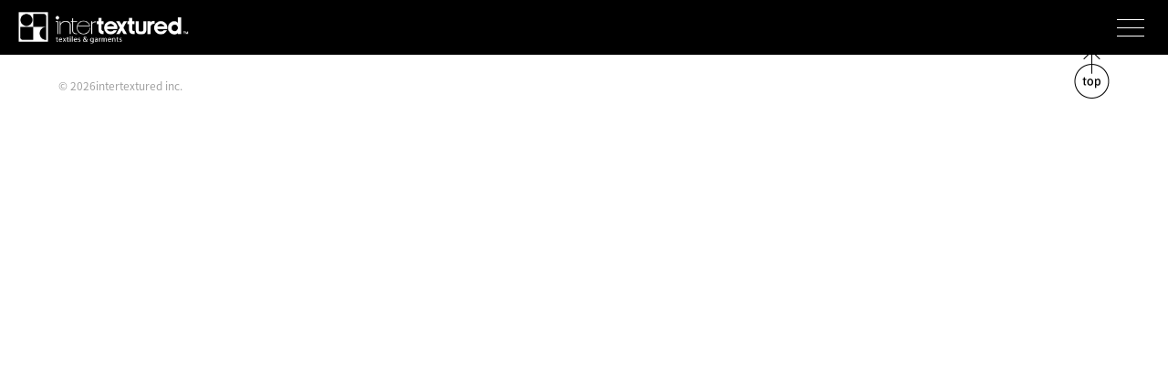

--- FILE ---
content_type: text/html; charset=UTF-8
request_url: https://www.intertex.co.jp/img2017ss10/
body_size: 11222
content:
<!DOCTYPE html>
<html lang="ja">
<head>
<meta charset="utf-8">

<meta name="viewport" content="width=device-width,initial-scale=1.0" />
<meta name="description" content="We create textiles & garments. 当社はウィメンズウエアの素材開発、アパレルデザイン提案、生産・品質管理を行っています。">
<meta name="keywords" content="">
<meta property="og:site_name" content="">
<meta property="og:title" content="">
<meta property="og:image" content="https://intertextured.co.jp/images/logo.png">
<meta property="og:url" content="http://intertextured.co.jp/">
<meta property="og:type" content="website">
<meta property="og:description" content="">
<meta name="format-detection" content="telephone=no">
<link rel="shortcut icon" href="/favicon.ico" type="image/x-icon">
<link rel="icon" type="image/vnd.microsoft.icon" href="/favicon.ico">
<link rel="apple-touch-icon" href="/apple-touch-icon.png" />

		<!-- All in One SEO 4.0.18 -->
		<title>img2017ss10 | intertextured</title>

		<!-- Google tag (gtag.js) -->
<script async src="https://www.googletagmanager.com/gtag/js?id=G-Z3SKH2FW33"></script>
<script>
  window.dataLayer = window.dataLayer || [];
  function gtag(){dataLayer.push(arguments);}
  gtag('js', new Date());

  gtag('config', 'G-Z3SKH2FW33');
</script>
		<meta property="og:site_name" content="intertextured | intertextured.co.jp" />
		<meta property="og:type" content="article" />
		<meta property="og:title" content="img2017ss10 | intertextured" />
		<meta property="article:published_time" content="2017-01-19T03:01:35Z" />
		<meta property="article:modified_time" content="2017-01-19T03:01:35Z" />
		<meta property="twitter:card" content="summary" />
		<meta property="twitter:domain" content="www.intertex.co.jp" />
		<meta property="twitter:title" content="img2017ss10 | intertextured" />
		<script type="application/ld+json" class="aioseo-schema">
			{"@context":"https:\/\/schema.org","@graph":[{"@type":"WebSite","@id":"https:\/\/www.intertex.co.jp\/#website","url":"https:\/\/www.intertex.co.jp\/","name":"intertextured","description":"intertextured.co.jp","publisher":{"@id":"https:\/\/www.intertex.co.jp\/#organization"}},{"@type":"Organization","@id":"https:\/\/www.intertex.co.jp\/#organization","name":"intertextured","url":"https:\/\/www.intertex.co.jp\/"},{"@type":"BreadcrumbList","@id":"https:\/\/www.intertex.co.jp\/img2017ss10\/#breadcrumblist","itemListElement":[{"@type":"ListItem","@id":"https:\/\/www.intertex.co.jp\/#listItem","position":"1","item":{"@id":"https:\/\/www.intertex.co.jp\/#item","name":"\u30db\u30fc\u30e0","description":"intertextured.co.jp","url":"https:\/\/www.intertex.co.jp\/"},"nextItem":"https:\/\/www.intertex.co.jp\/img2017ss10\/#listItem"},{"@type":"ListItem","@id":"https:\/\/www.intertex.co.jp\/img2017ss10\/#listItem","position":"2","item":{"@id":"https:\/\/www.intertex.co.jp\/img2017ss10\/#item","name":"img2017ss10","url":"https:\/\/www.intertex.co.jp\/img2017ss10\/"},"previousItem":"https:\/\/www.intertex.co.jp\/#listItem"}]},{"@type":"Person","@id":"https:\/\/www.intertex.co.jp\/author\/intertex_admin\/#author","url":"https:\/\/www.intertex.co.jp\/author\/intertex_admin\/","name":"intertex_admin"},{"@type":"ItemPage","@id":"https:\/\/www.intertex.co.jp\/img2017ss10\/#itempage","url":"https:\/\/www.intertex.co.jp\/img2017ss10\/","name":"img2017ss10 | intertextured","inLanguage":"ja","isPartOf":{"@id":"https:\/\/www.intertex.co.jp\/#website"},"breadcrumb":{"@id":"https:\/\/www.intertex.co.jp\/img2017ss10\/#breadcrumblist"},"author":"https:\/\/www.intertex.co.jp\/img2017ss10\/#author","creator":"https:\/\/www.intertex.co.jp\/img2017ss10\/#author","datePublished":"2017-01-19T03:01:35+09:00","dateModified":"2017-01-19T03:01:35+09:00"}]}
		</script>
		<!-- All in One SEO -->

<link rel='dns-prefetch' href='//ajax.googleapis.com' />
<link rel='dns-prefetch' href='//s.w.org' />
		<script type="text/javascript">
			window._wpemojiSettings = {"baseUrl":"https:\/\/s.w.org\/images\/core\/emoji\/13.0.1\/72x72\/","ext":".png","svgUrl":"https:\/\/s.w.org\/images\/core\/emoji\/13.0.1\/svg\/","svgExt":".svg","source":{"concatemoji":"https:\/\/www.intertex.co.jp\/contents\/wp-includes\/js\/wp-emoji-release.min.js?ver=5.6.16"}};
			!function(e,a,t){var n,r,o,i=a.createElement("canvas"),p=i.getContext&&i.getContext("2d");function s(e,t){var a=String.fromCharCode;p.clearRect(0,0,i.width,i.height),p.fillText(a.apply(this,e),0,0);e=i.toDataURL();return p.clearRect(0,0,i.width,i.height),p.fillText(a.apply(this,t),0,0),e===i.toDataURL()}function c(e){var t=a.createElement("script");t.src=e,t.defer=t.type="text/javascript",a.getElementsByTagName("head")[0].appendChild(t)}for(o=Array("flag","emoji"),t.supports={everything:!0,everythingExceptFlag:!0},r=0;r<o.length;r++)t.supports[o[r]]=function(e){if(!p||!p.fillText)return!1;switch(p.textBaseline="top",p.font="600 32px Arial",e){case"flag":return s([127987,65039,8205,9895,65039],[127987,65039,8203,9895,65039])?!1:!s([55356,56826,55356,56819],[55356,56826,8203,55356,56819])&&!s([55356,57332,56128,56423,56128,56418,56128,56421,56128,56430,56128,56423,56128,56447],[55356,57332,8203,56128,56423,8203,56128,56418,8203,56128,56421,8203,56128,56430,8203,56128,56423,8203,56128,56447]);case"emoji":return!s([55357,56424,8205,55356,57212],[55357,56424,8203,55356,57212])}return!1}(o[r]),t.supports.everything=t.supports.everything&&t.supports[o[r]],"flag"!==o[r]&&(t.supports.everythingExceptFlag=t.supports.everythingExceptFlag&&t.supports[o[r]]);t.supports.everythingExceptFlag=t.supports.everythingExceptFlag&&!t.supports.flag,t.DOMReady=!1,t.readyCallback=function(){t.DOMReady=!0},t.supports.everything||(n=function(){t.readyCallback()},a.addEventListener?(a.addEventListener("DOMContentLoaded",n,!1),e.addEventListener("load",n,!1)):(e.attachEvent("onload",n),a.attachEvent("onreadystatechange",function(){"complete"===a.readyState&&t.readyCallback()})),(n=t.source||{}).concatemoji?c(n.concatemoji):n.wpemoji&&n.twemoji&&(c(n.twemoji),c(n.wpemoji)))}(window,document,window._wpemojiSettings);
		</script>
		<style type="text/css">
img.wp-smiley,
img.emoji {
	display: inline !important;
	border: none !important;
	box-shadow: none !important;
	height: 1em !important;
	width: 1em !important;
	margin: 0 .07em !important;
	vertical-align: -0.1em !important;
	background: none !important;
	padding: 0 !important;
}
</style>
	<link rel='stylesheet' id='wp-block-library-css'  href='https://www.intertex.co.jp/contents/wp-includes/css/dist/block-library/style.min.css?ver=5.6.16' type='text/css' media='all' />
<script type='text/javascript' src='https://ajax.googleapis.com/ajax/libs/jquery/1.11.3/jquery.min.js?ver=5.6.16' id='jquery-js'></script>
<link rel="https://api.w.org/" href="https://www.intertex.co.jp/wp-json/" /><link rel="alternate" type="application/json" href="https://www.intertex.co.jp/wp-json/wp/v2/media/168" /><link rel='shortlink' href='https://www.intertex.co.jp/?p=168' />
<link rel="alternate" type="application/json+oembed" href="https://www.intertex.co.jp/wp-json/oembed/1.0/embed?url=https%3A%2F%2Fwww.intertex.co.jp%2Fimg2017ss10%2F" />
<link rel="alternate" type="text/xml+oembed" href="https://www.intertex.co.jp/wp-json/oembed/1.0/embed?url=https%3A%2F%2Fwww.intertex.co.jp%2Fimg2017ss10%2F&#038;format=xml" />
<script type="text/javascript" src="/js/jquery.easing.1.3.js"></script>
<script type="text/javascript" src="/js/jquery.colorbox-min.js"></script>
<script type="text/javascript" src="/js/transformicons.js"></script>
<script type="text/javascript" src="/js/jquery.bxslider.js"></script>
<script type="text/javascript" src="/js/jquery.tile.min.js"></script>
<link href="/css/jquery.bxslider.css" rel="stylesheet" />
<link rel="stylesheet" type="text/css" href="/css/colorbox.css" media="all">
<link rel="stylesheet" type="text/css" href="/css/style.css" media="all">
<link rel="stylesheet" href="https://www.intertex.co.jp/contents/wp-content/themes/intertex/style.css?20260119-1932-07">
<script type="text/javascript" src="/js/common.js"></script>

</head>
<body data-rsssl=1 class="attachment attachment-template-default single single-attachment postid-168 attachmentid-168 attachment-jpeg">

<div id="header"><header>
<a href="/" id="sitetitle"><img src="/images/logo.png" alt="intertextured"></a>
<div id="menuBtn" >
<button type="button" class="tcon tcon-menu--xcross" aria-label="toggle menu">
<span class="tcon-menu__lines" aria-hidden="true"></span>
<span class="tcon-visuallyhidden">toggle menu</span>
</button>
</div>
</header></div>

<div id="wrapper"><div id="footer"><footer>
<div id="copyright">&copy; <span></span> 2026intertextured inc.</div>
<div class="linkPagetop"><a href="#wrapper">&nbsp;</a></div>
</footer></div><!-- /#footer -->

</div><!-- /#wrapper -->

<div id="modalMenu">
<nav class="menu">
<ul class="menulist">
<li><a href="/">Home</a></li>
<li><a href="/#content_aboutus">About us</a></li>
<li><a href="/#content_gallery">Gallery</a>
<ul class="submenulist">
<li><a href="https://www.intertex.co.jp/gallery/2026fw/">2026FW</a></li>
<li><a href="https://www.intertex.co.jp/gallery/2026ss/">2026SS</a></li>
<li><a href="https://www.intertex.co.jp/gallery/2025fw/">2025FW</a></li>
<li><a href="https://www.intertex.co.jp/gallery/2025ss/">2025SS</a></li>
<li><a href="https://www.intertex.co.jp/gallery/2024fw/">2024FW</a></li>
<li><a href="https://www.intertex.co.jp/gallery/2024ss/">2024SS</a></li>
<li><a href="https://www.intertex.co.jp/gallery/23fw/">2023FW</a></li>
<li><a href="https://www.intertex.co.jp/gallery/23ss/">23SS</a></li>
<li><a href="https://www.intertex.co.jp/gallery/22fw/">22FW</a></li>
<li><a href="https://www.intertex.co.jp/gallery/21fw/">21FW</a></li>
<li><a href="https://www.intertex.co.jp/gallery/21ss/">21SS</a></li>
<li><a href="https://www.intertex.co.jp/gallery/20fw/">20FW</a></li>
<li><a href="https://www.intertex.co.jp/gallery/20ss/">20SS</a></li>
<li><a href="https://www.intertex.co.jp/gallery/19fw/">19FW</a></li>
<li><a href="https://www.intertex.co.jp/gallery/19ss/">19SS</a></li>
<li><a href="https://www.intertex.co.jp/gallery/2018fw/">2018FW</a></li>
<li><a href="https://www.intertex.co.jp/gallery/2018ss/">2018SS</a></li>
<li><a href="https://www.intertex.co.jp/gallery/2017fw/">2017FW</a></li>
<li><a href="https://www.intertex.co.jp/gallery/2017ss/">2017SS</a></li>
<li><a href="https://www.intertex.co.jp/gallery/2016fw/">2016FW</a></li>
<li><a href="https://www.intertex.co.jp/gallery/2016ss/">2016SS</a></li>
<li><a href="https://www.intertex.co.jp/gallery/2015fw/">2015FW</a></li>
</ul><!-- /.submenulist -->
</li>
<li><a href="/#content_company">Company</a></li>
<li><a href="/#content_recruit">Recruit</a>
<ul class="submenulist">
    <li><a href="/recruitinquiry/">Entry</a></li>
</ul>
</li>
<li><a href="/contact/">Contact</a></li>
<li class="menu_foot"><a href="/privacy/">プライバシーポリシー</a></li>
</ul>
</nav>
</div><!-- /#modalMenu -->
<!--[if lte IE 9]>
<script type="text/javascript" src="/js/jquery.placeholder.min.js"></script>
<script>
$(function () {
    $('input, textarea').placeholder();
});
</script>
<![endif]-->
<script type='text/javascript' src='https://www.intertex.co.jp/contents/wp-includes/js/wp-embed.min.js?ver=5.6.16' id='wp-embed-js'></script>
</body>
</html>

--- FILE ---
content_type: text/css
request_url: https://www.intertex.co.jp/css/style.css
body_size: 48353
content:
@charset "utf-8";
/* ---------------------------------------------
 noto font
--------------------------------------------- */
@import url("//fonts.googleapis.com/earlyaccess/notosansjapanese.css");
/* @import url("http://fonts.googleapis.com/earlyaccess/notosansjp.css"); */
@media print{
    body { height:inherit; min-height:0; margin:0; padding:0;}
}
/*
青 #09e
*/
/* ---------------------------------------------
 font-size 13pxBase
--------------------------------------------- */
html{ font-size:62.5%; color:#000; } /*初期値16pxの62.5%でルートが10px*/
/* body,select,input,button,textarea { font-family:'Noto Sans JP', メイリオ, Meiryo, Osaka, 'ＭＳ Ｐゴシック', 'MS PGothic', sans-serif; font-weight:400;  } */
body,select,input,button,textarea { font-family:'Noto Sans Japanese', メイリオ, Meiryo, Osaka, 'ＭＳ Ｐゴシック', 'MS PGothic', sans-serif; font-weight:300;  }
/*---------------------------------------------
 reset css
--------------------------------------------- */
body,div,dl,dt,dd,ul,ol,li,h1,h2,h3,h4,h5,h6,form,p,th,td { margin:0; padding:0; }
input,textarea { margin:0; font-size:100%; position:relative; }
table { border-collapse:collapse; border-spacing:0; font-size:100%; }
img { border:0; }
address,em,th { font-style:normal; font-weight:normal; }
ol,ul { list-style:none; }
th { text-align:left; }
h1,h2,h3,h4,h5,h6 { font-size:100%; font-weight:normal; }
label { cursor:pointer;}
a,
area,
area:focus,
area:active { outline:none; border:none; border:0; position:relative;}
/* ---------------------------------------------
 font size
--------------------------------------------- */
.f10{font-size:10px;font-size:1rem;}
.f11{font-size:11px;font-size:1.1rem;}
.f12{font-size:12px;font-size:1.2rem;}
.f13{font-size:13px;font-size:1.3rem;}
.f14{font-size:14px;font-size:1.4rem;}
.f15{font-size:15px;font-size:1.5rem;}
.f16{font-size:16px;font-size:1.6rem;}
.f17{font-size:17px;font-size:1.7rem;}
.f18{font-size:18px;font-size:1.8rem;}
/* ---------------------------------------------
 font-weight
--------------------------------------------- */
.fw100 {font-weight:100;}
.fw300 {font-weight:300;}
.fw400 {font-weight:400;}
.fw500 {font-weight:500;}
.fw700 {font-weight:700;}
.fw900 {font-weight:900;}
/* ---------------------------------------------
 tag
--------------------------------------------- */
b,strong {font-weight:bold; color:#000;}
i { font-style:italic;}
em {color:#000; font-weight:bold; font-style:normal;}
sub {vertical-align:baseline;}
p { line-height:1.5;}
img {vertical-align:middle;}
/* link */
a,a:visited { color:#5ae; outline:none; text-decoration:none;}
a span { cursor:pointer;}
a:hover { color:#09e; text-decoration:underline; }
a img { border:none; }
a:hover img { opacity:0.7; filter:alpha(opacity=70); -ms-filter:"alpha(opacity=70)"; }
a:hover img.over { opacity:inherit; filter:none; -ms-filter:none; }
/* ---------------------------------------------
 js
--------------------------------------------- */
.over            {;/* rollover */}
.js_window_open-width-height {;}
.js_page_print   { cursor:pointer;}
.js_window_close {;}
.tile2,.tile3,.tile4,.tile5,.tile6 {;}
.hideattr {display:none;}
.debug .hideattr {display:inline-block; *display:inline; *zoom:1; margin-right:10px;}
.flexli { margin:0 auto; text-align:left; }
/* ---------------------------------------------
 PC/SP
--------------------------------------------- */
.hidePC { display:none !important; }
#menuSP { display:none;}
.mobile,
.tablet,
.smartphone {
    display:none;
}
/* ---------------------------------------------
 text
--------------------------------------------- */
.fBold { font-weight:bold;}
.fNormal  { font-weight:normal; }
.fYellow { color:#FF0;}
/* ---------------------------------------------
 h*
--------------------------------------------- */
.main h2, .main h3, .main h4, .main h5, .main h6 { clear:both; }
.main div h2, .main div h3, .main div h4, .main div h5, .main div h6,
.main ul h2, .main ul h3, .main ul h4, .main ul h5, .main ul h6,
.main table h2, .main table h3, .main table h4, .main table h5, .main table h6
{ clear:none; }
/* ---------------------------------------------
 list
--------------------------------------------- */
/*.article ul li,*/
ul.list0 { padding-top:7px; text-align:left; }
ul.list0 li { padding:0 0 7px 12px; line-height:1.5;}

ul.list1 { margin:0 0 20px 15px; text-align:left;}
ul.list1 li { padding:0 0 5px 2px; line-height:1.5; text-indent:-13px; }
ul.list1 li:before { content:'\f068'; font-family:'FontAwesome'; margin-right:8px; font-weight:normal !important; color:#ccc; vertical-align:middle;  font-size:0.5rem;  }

ul.idt {margin-left:1.3em; line-height:1.7;}
ul.idt li {text-indent:-1.3em; text-align:left; padding:0 0 10px; background:none;}
ul.idt li span { font-weight:bold; color:#378; margin-right:2px;}

ol.ol { margin:0 0 20px 1.7em; list-style:decimal outside; font-size:116.7%; }
ol.ol li { margin-bottom:3px; line-height:1.3;}

ul.inlineblock li { position:relative; display:inline-block; letter-spacing:normal; margin-right:25px; }
ul.inlineblock li img { vertical-align:middle; margin:3px;}

ul li.nolistmark { background:none;}

/* ---------------------------------------------
 link
--------------------------------------------- */
.tel,
.tellink { cursor:default !important; color:#444 !important; text-decoration:none; }

/* ---------------------------------------------
 table
--------------------------------------------- */
th,td {text-align:inherit; text-justify:auto; line-height:1.7;}

/* グレー */
.tbl { border-bottom:#ccc 1px solid; border-right:#ccc 1px solid; line-height:1.2; margin:5px 0 10px; background-color:#fff; }
.tbl caption { border:1px solid #ccc; text-align:left; font-weight:bold; padding:13px 15px; background-color:#18d; color:#fff; }
.tbl th { padding:13px 15px; vertical-align:top; text-align:left; font-weight:bold; color:#444; line-height:1.4;
    background-color:#eee; border-top:1px solid #ccc; border-left:1px solid #ccc;}
.tbl td { padding:13px 15px; border-top:1px solid #ccc; border-left:1px solid #ccc; vertical-align:top; line-height:1.4; }
.tbl td.noborder {border:none;}
.tbl td span { display:inline-block; *display:inline; *zoom:1;}

/* 線なし */
.tbl0{line-height:1.2; border:none;}
.tbl0 th {padding:5px; border:none; font-weight:bold; vertical-align:top; background:none;}
.tbl0 th.subth { padding-left:18px; font-weight:normal;}
.tbl0 td {padding:5px; vertical-align:top; border:none; background:none; }

/* 調整 */
table tr.noborder { border:none;}
table th.noborder-bottom,
table td.noborder-bottom { border-bottom:none;}
table .blankLefttop { border-left:0; border-top:0; background:none; }

thead.inlineL th,
tr.inlineL th,
tr.inlineL td { text-align:left;}

table.inlineC th,
table.inlineC td,
thead.inlineC th,
tr.inlineC th,
tr.inlineC td { text-align:center; padding-left:3px; padding-right:3px;}

.tbl p,
.tbl ul {font-size:100%; padding-bottom:6px;}

table ul.list1 { margin-bottom:0;}

table.th10p th { width:10%;}
table.th20p th { width:20%;}
table.th30p th { width:30%;}
table.th40p th { width:40%;}
table.th50p th { width:50%;}

.th_td_w1 th { width:18%; }
.th_td_w1 td { width:32%; }

.min-w-100px th { min-width:100px; }

/* ---------------------------------------------
 frame
--------------------------------------------- */
.box1 { background:#f6f6f6; padding:30px; margin:10px 0 20px; }
.box1:after { content:""; display:table; clear:both; }
.box1 { /zoom:1; }

/* ---------------------------------------------
 form
--------------------------------------------- */
.form input { margin-right:5px; vertical-align:middle;}
.form input:focus { outline:none;}
.form label  { vertical-align:middle; line-height:1.4; margin:0 5px; }
.form select {padding:5px 4px 7px; border:1px solid #ddd; background:#fff; line-height:1.4; vertical-align:middle; margin:0 5px; 
	box-shadow:1px 1px 2px #eee inset; behavior:url(/PIE.htc);  outline:none;}
.form input.text,
.form textarea.text{ padding:10px 4px; border:0; background:#eee; line-height:1.4; vertical-align:middle; margin:0 5px; font-size:1.8rem; }
.alphanumeric { ime-mode:disabled;}

.btn1,
.btn1:visited { padding:20px 30px; font-size:18px; color:#fff; background-color:#09e; text-decoration:none; text-align:center; margin:0 5px; 
	position:relative; display:inline-block; *display:inline; *zoom:1; *display:inline; *zoom:1;  outline:none; border:0; cursor:pointer; }
	.btn1:hover { text-decoration:none; color:#fff; background-color:#5ae; }

.btn2,
.btn2:visited { padding:20px 30px; font-size:18px; color:#333; background-color:#ccc; text-decoration:none; text-align:center; margin:0 5px; 
	position:relative; display:inline-block; *display:inline; *zoom:1; *display:inline; *zoom:1;  outline:none; border:0; cursor:pointer; }
	.btn2:hover { text-decoration:none; color:#fff; background-color:#ddd; }

.btnarea { text-align:center; margin:30px 0; line-height:0; }
.btnarea input,
.btnarea button,
.btnarea a { margin:5px; cursor:pointer; display:inline-block; *display:inline; *zoom:1; vertical-align:middle;}

.require { background:#c05; color:#fff; font-size:1.1rem; font-weight:normal; padding:2px 4px; display:inline-block; *display:inline; *zoom:1; line-height:1.2; margin-left:5px;  }

.placeholder { color: #aaa; } /* for IE9 */

#main .form table th { width:25%;	}
#main .form table .errmsg { color:#c05; margin:5px 0 0 5px; padding:0; 	}
.form input.err { background:#fee;}

#main .form table p { margin:0 5px; padding:0; line-height:1.2;  } 

/* ---------------------------------------------
 MW WP FORM
--------------------------------------------- */
.mwform-radio-field { display:inline-block;}


/* ---------------------------------------------
  横並びグリッド
--------------------------------------------- */
/* レイアウト:横2つ  */
.cols2 { margin-right:-20px;}
	.cols2:after { content:""; display:table; clear:both; }
.cols2 .col { width:50%; float:left; }
.cols2 .col .colinner { margin:0 20px 20px 0;}


/* レイアウト:横3つ  */
.cols3 { margin-right:-20px;}
	.cols3:after { content:""; display:table; clear:both; }
.cols3 .col { width:33.3%; float:left; }
.cols3 .colspan2 { width:66.6%;}
.cols3 .col .colinner { margin:0 20px 20px 0; overflow:hidden; }

/* レイアウト:横4つ  */
.cols4 { margin-right:-20px;}
	.cols4:after { content:""; display:table; clear:both; }
.cols4 .col { width:25%; *width:24.95%; float:left;}
.cols4 .colspan2 { width:50%;}
.cols4 .col .colinner { margin:0 20px 20px 0; display:block; }

/* レイアウト:横5つ  */
.cols5 { margin-right:-15px;}
	.cols5:after { content:""; display:table; clear:both; }
.cols5 .col { width:20%; float:left; margin-bottom:10px;}
.cols5 .col .colinner { margin:0 15px 0 0;}

/* .colinner */
.colinner  { display:block; }
	.colinner:after { content:""; display:table; clear:both; }
	.colinner  { /zoom:1; }



/* ---------------------------------------------
 clearfix
--------------------------------------------- */
.clearfix:after {  content:""; display:table; clear:both; }
.clearfix { /zoom:1; }

/* ============================================

　#wrapper

============================================ */
body { text-align:center; position:relative; font-size:13px; font-size:1.3rem; padding-top:55px; }
html,body,#wrapper { ;}
#wrapper { margin:0 auto;}
	#wrapper:after { content:""; display:table; clear:both; }
	#wrapper { /zoom:1; }

#main { margin:0 auto; width:90%; max-width:1200px; font-size:1.4rem;  text-align:left; padding-bottom:40px; }
	#main:after { content:""; display:table; clear:both; }
	#main { /zoom:1; }

.contents { margin:0 10%; padding-bottom:30px;  }
@media only screen and (max-width:599px) { .contents { margin:0 5%; } }

#content { float:left; width:750px; }
#side { float:right; width:250px; text-align:center; }

/* ============================================

　#header

============================================ */
#header { padding:10px 0; background:#000; position:fixed; top:0; left:0; width:100%; z-index:999;  }
	#header:after { content:""; display:table; clear:both; }
	#header { /zoom:1; }
#header a:hover { text-decoration:none; }

#sitetitle { float:left; text-align:left; width:190px; max-width:45%; margin-left:20px; padding-top:3px; }
#sitetitle img { max-width:100%;  }
#sitetitle:hover img { opacity:1;}
@media only screen and (max-width:599px) { #sitetitle {margin-left:10px;}  }
/* ============================================

　modalMenu

============================================ */
#header #menuBtn { float:right; margin-right:20px;  }
/*　.tcon   */
.tcon { height:40px;  transition:0.3s;  width:40px; background:transparent; outline:none; 
    -webkit-appearance:none; -moz-appearance:none; appearance:none; border:none; cursor:pointer; 
    display:-webkit-flex; display:-ms-flexbox; display:flex;   -webkit-justify-content:center; 
    -ms-flex-pack:center; justify-content:center; -webkit-align-items:center; -ms-flex-align:center; align-items:center;   
    -webkit-user-select:none; -moz-user-select:none; -ms-user-select:none; user-select:none; 
    -webkit-tap-highlight-color:transparent; -webkit-tap-highlight-color:transparent;  }
    .tcon > * { display:block;  }
    .tcon:hover, .tcon:focus { outline:none;  }
    .tcon::-moz-focus-inner { border:0;  }
.tcon-menu__lines { display:inline-block; height:1px; width:30px; 
    /* border-radius:2.85714px; */ transition:0.3s; background:#fff; position:relative;  }
		.tcon:hover .tcon-menu__lines { background:#09e;}
		.tcon-menu__lines::before, .tcon-menu__lines::after {
        display:inline-block; height:1px; width:30px; /* border-radius:2.85714px; */ transition:0.3s; 
        background:#fff; content:''; position:absolute; left:0;  width:100%;  
        -ms-transform-origin:1px center; -webkit-transform-origin:1px center; transform-origin:1px center; }
				.tcon:hover .tcon-menu__lines::before, .tcon:hover .tcon-menu__lines::after { background:#09e; }
    .tcon-menu__lines::before { top:9px;  }
    .tcon-menu__lines::after { top:-9px;  }
    .tcon-transform .tcon-menu__lines { -ms-transform:scale3d(0.8, 0.8, 0.8); -webkit-transform:scale3d(0.8, 0.8, 0.8); transform:scale3d(0.8, 0.8, 0.8);  }
.tcon-menu--xcross { width:auto;  }
    .tcon-menu--xcross.tcon-transform .tcon-menu__lines { background:transparent;  }
    .tcon-menu--xcross.tcon-transform .tcon-menu__lines::before, 
    .tcon-menu--xcross.tcon-transform .tcon-menu__lines::after { -ms-transform-origin:50% 50%; -webkit-transform-origin:50% 50%; transform-origin:50% 50%; top:0; width:40px; }
    .tcon-menu--xcross.tcon-transform .tcon-menu__lines::before { -ms-transform:rotate(45deg);  -webkit-transform:rotate3d(0, 0, 1, 45deg); transform:rotate3d(0, 0, 1, 45deg) scaleY(1.4); }
    .tcon-menu--xcross.tcon-transform .tcon-menu__lines::after { -ms-transform:rotate(-45deg); -webkit-transform:rotate3d(0, 0, 1, -45deg); transform:rotate(-45deg) scaleY(1.4); }
.tcon-visuallyhidden { border:0; clip:rect(0 0 0 0); height:1px; margin:-1px; overflow:hidden; padding:0; position:absolute; width:1px;  }
.tcon-visuallyhidden:active, .tcon-visuallyhidden:focus { clip:auto; height:auto; margin:0; overflow:visible; position:static; width:auto; }

/* 　モーダルメニュー  */
#modalMenu {position:fixed; display:table; top:55px; left:0; width:100%; height:100%; z-index:99;
    background:rgba(255,255,255,1); -webkit-transition:all .5s; transition:all .5s; visibility:hidden; opacity:0; }
#modalMenu .menu {display:table-cell; vertical-align:middle; }
body.menuopen #modalMenu {cursor:url(../images/cross.svg),auto; -webkit-transition:all .5s; transition:all .5s; visibility:visible; opacity:1;}
.menulist { display:inline-block; text-align:left; }
.menulist li a { display:inline-block; text-align:left; color:#000; font-size:2.4rem; padding:15px; vertical-align:top; }
	.menulist li a:hover { text-decoration:none; color:#09e; }
.submenulist {display:inline-block; margin-top:10px;  margin-left:70px; max-width:450px; }
.submenulist li {display:inline-block;}
.submenulist li a { font-weight:bold; font-size:2rem; padding:10px;  }
.menulist li.menu_foot { margin-top:30px;  }
.menulist li.menu_foot a { font-size:1.2rem; }

@media only screen and (max-width:599px) { 
    /*.tcon { width:35px; height:35px; }
    .tcon-menu__lines::before { top:8px;  }
    .tcon-menu__lines::after { top:-8px;  }*/
	#header #menuBtn { margin-right:10px; } 
	#modalMenu .menu { vertical-align:top; }
	.menulist { margin-top:30px; }
	.menulist li a { font-size:2rem; padding:10px;  }
	.submenulist { margin-top:0; margin-left:30px; }
	.submenulist li a { font-weight:bold; font-size:1.8rem; }
}
/* ============================================

　#main

============================================ */
.h1 { font-size:2.6rem; font-weight:bold; margin-bottom:40px; padding-bottom:5px; line-height:1.2; }
.h2 { font-weight:100; font-size:5rem; color:#09e; text-align:center; line-height:1.2; margin:0 0 40px; padding:0; } 
	.h2 img { max-width:100%; } 
	.h2 span { display:block; margin-top:20px; font-size:1.6rem; font-weight:bold; color:#000;} 
	h1.h2 { margin-top:65px;} 
.h2b { font-size:3.2rem; font-weight:100; text-align:center; margin-bottom:30px;} 
.h3 { margin:50px 0 10px; font-size:2rem; font-weight:bold; line-height:1.2; } 
    .h3 span { display:inline-block; margin-right:10px; }
    .h3 span.sub { font-size:1.4rem;}
.h3b {font-size:6rem; text-align:center;}
		.h3b span { font-weight:bold; margin-left:15px;  }
.h4 { margin:50px 0 20px; font-size:1.6rem; text-align:left; font-weight:bold; line-height:1.2; } 
.h_blue { text-align:center; color:#09e; font-size:20px;  margin-bottom:30px; font-weight:bold; }
    .h_blue span { font-weight:normal; margin-right:5px;  }
@media only screen and (max-width:599px) { 
	h1.h2 { margin-top:40px;} 
	.h2 { margin-bottom:40px; font-size:4rem;}
	.h2 span { margin-top:10px; font-size:1.4rem; }	
	.h2b { margin-bottom:15px; }
	.h3 { margin-top:35px; } 
    .h3b{ font-size:4rem;} .h3b span{margin-left:5px;}
}
	

.contents p { line-height:1.6; margin-bottom:20px;  }

.imgRgt { float:right; margin:0 0 0 20px;  }
.imgLft { float:left; margin:0 20px 0 0;  }

.imgs { text-align:center;}
.imgs img { display:inline-block; margin:0 15px 15px; }

/* p */
p.p { line-height:1.6; font-size:1.4rem; margin:10px 0; }
p.note { font-size:1.2rem; color:#888; line-height:1.4; margin-bottom:10px; }
p.note a,
p.note a:visited { color:#000; }

.img_center { text-align:center; margin:50px 0; }

/* link */
.link_left,
.link_left2,
.link_left2 a,
.link_right,
.link_right2,
.link_right2 a,
.link_up,
.link_down { color:#000; font-weight:bold; font-size:1.6rem;  display:inline-block;} 
.link_left,
.link_left2 a { background:url(../images/icon_left.png) right center no-repeat;  background-size:40px auto; padding:10px 50px 10px 0px;} 
.link_right,
.link_right2 a{ background:url(../images/icon_right.png) left center no-repeat;  background-size:40px auto; padding:10px 0px 10px 50px;} 
.link_up { background:url(../images/icon_up.png) center 0 no-repeat; background-size:auto 40px; padding:50px 0 10px 10px; text-align:center;} 
.link_down { background:url(../images/icon_down.png) center 0 no-repeat;20px; background-size:auto 40px; padding:45px 0 0; } 
.link_left:hover,
.link_left2 a:hover,
.link_right:hover,
.link_right2 a:hover,
.link_up:hover,
.link_down:hover { text-decoration:none; color:#09e; } 
@media only screen and (max-width:599px) {
.link_left,
.link_left2 a { background-size:25px auto; padding:10px 30px 10px 0px; font-size:1.4rem; } 
.link_right,
.link_right2 a {background-size:25px auto; padding:10px 0px 10px 30px; font-size:1.4rem;} 
.link_up   { background-size:auto 25px; padding:30px 0 10px 10px; font-size:1.4rem; } 
.link_down { background-size:auto 25px; padding:30px 0 0; font-size:1.4rem; } 
}
.btn_text { background:#fff; padding:15px 30px; display:inline-block; }

/* section  */
section { margin-top:140px;}
	section:first-child { margin-top:80px;}
  section:after { content:""; display:table; clear:both; }
@media only screen and (max-width:599px) { 
	section,
	section:first-child { margin-top:60px;} 
}

/* ------------------------------------------------------------------------------------
   SLIDER 
------------------------------------------------------------------------------------ */
/* BX-SLIDER */
.bx-wrapper { border:0; margin:0 auto; box-shadow:none;}
.bx-wrapper .bx-pager { bottom:-15px; text-align:right; }
.bx-wrapper .bx-pager.bx-default-pager .bx-pager-item { width:60px; max-width:20%; }
.bx-wrapper .bx-pager.bx-default-pager a { border-radius:0; width:96%; height:3px; margin:0; background:#000;  }
.bx-wrapper .bx-pager.bx-default-pager a:hover, 
.bx-wrapper .bx-pager.bx-default-pager a.active, 
.bx-wrapper .bx-pager.bx-default-pager a:focus { background:#09e; }

/* #toppagemainv */
#toppagemainv { width:100%; background:#000; overflow:hidden; position:relative;}
#toppagemainv .inner {}
#mainslide {z-index:0;}
#mainslide li { position:relative;}
#mainslide img { position:relative;  min-width:100%; max-width:inherit;
	left:50%; -ms-transform:translate(-50%,0); -webkit-transform:translate(-50%,0); transform:translate(-50%,0);} 
	/*@media only screen and (max-width:689px) { #mainslide img { min-width:600px } }*/
/* #mainslide img { position:absolute; left:0; right:0; margin:auto; min-width:600px; } */
#toppagemainv .bx-controls { display:none; }
/* #mainvtxt */
#mainvtxt { position:absolute; top:0; bottom:0; left:0; right:0; margin:auto; height:150px; z-index:10;
	font-size:7.8rem; font-weight:100; text-align:center; color:#fff; line-height:1.2; }
	#mainvtxt em { display:block; font-weight:700; font-size:7rem;  color:#fff; }
	#mainvtxt br { display:none;}
	@media only screen and (max-width:899px) { #mainvtxt br { display:block;} #mainvtxt { height:300px; } }
	@media only screen and (max-width:599px) {#mainvtxt { font-size:5.5rem; height:190px; } #mainvtxt em { font-size:5rem; } }
/* loader */
#toppagemainv .loader { position:absolute; left:0; bottom:0; width:100%; z-index:10; }
#toppagemainv .loader img { display:block; width:0.1%; height:3px; }
#toppagemainv .loader img.on { transition:all 5.5s;  width:100%; }
/* scrolldown link */
#toppagemainv .scrolldown { position:absolute; margin:auto; bottom:3%; text-align:center; width:100%; z-index:10;}
	#toppagemainv .scrolldown a { background:url(../images/icon_mouse.png) center top no-repeat; background-size:20px auto; 
		margin:0 auto; height:55px; width:20px; display:block; }
	#toppagemainv .scrolldown a:hover { background-image:url(../images/icon_mouse_on.png); text-decoration:none; }
	#toppagemainv .scrolldown a span { -webkit-animation:sdb 1.5s infinite; animation:sdb 1.5s infinite; 
		position:absolute; margin-top:30px;  top:0; left:50%; width:14px; height:14px;  margin-left:-7px; box-sizing:border-box; opacity:0.5;
		border-left:1px solid #fff; border-bottom:1px solid #fff; -ms-transform:rotate(-45deg); -webkit-transform:rotate(-45deg); transform:rotate(-45deg); }
		#toppagemainv .scrolldown a:hover span { border-color:#09e; }
	@-ms-keyframes sdb {
		0% {-ms-transform:rotate(-45deg) translate(7px, -7px); opacity:0; }
		50% {opacity:0.5; }
		100% {-ms-transform:rotate(-45deg) translate(-2px, 2px); opacity:0; }
	}
	@-webkit-keyframes sdb {
		0% {-webkit-transform:rotate(-45deg) translate(7px, -7px); opacity:0; }
		50% {opacity:0.5; }
		100% {-webkit-transform:rotate(-45deg) translate(-2px, 2px); opacity:0; }
	}
	@keyframes sdb {
		0% {transform:rotate(-45deg) translate(7px, -7px); opacity:0; }
		50% {opacity:0.5; }
		100% {transform:rotate(-45deg) translate(-2px, 2px); opacity:0; }
	}
	/* 	#toppagemainv .scrolldown a span { display:block; height:55px;
			background:url(../images/icon_down2.png) center 38px no-repeat; background-size:20px auto; transition:background-position 0.5s linear 0; }
		#toppagemainv .scrolldown a:hover span { background:url(../images/icon_down2_on.png) center 41px no-repeat; background-size:20px auto; } */
@media only screen and (max-width:599px) { 
    #toppagemainv .scrolldown a,
    #toppagemainv .scrolldown a:hover { background:none; }
}

/* about us */
#content_aboutus .txt { float:left;  width:40%; }
#content_aboutus .txt p.sub { color:#999;  font-size:1.3rem; }
#content_aboutus .txt .h3:first-child { margin-top:0; }
#slide_aboutus { float:right; width:50%; padding-bottom:20px; overflow:hidden; position:relative;}
/* #slide_aboutus .inner { position:absolute; top:0; left:0;  right:0; margin:0 auto; width:600px; } */
#slide_aboutus .bxslider img { max-width:170%; position:relative; left:50%; -ms-transform:translate(-50%,0); -webkit-transform:translate(-50%,0); transform:translate(-50%,0); }
@media only screen and (max-width:689px) { 
	#content_aboutus .txt { float:none; width:inherit; margin-bottom:30px;  }
	#slide_aboutus { float:none; width:inherit;}
}

/* company */
#content_company .txt { float:left;  width:40%; }
#content_company .txt .h3:first-child { margin-top:0; }
#visual_company { float:right; width:50%; padding-bottom:20px; overflow:hidden; position:relative;}
/* #visual_company .inner { position:absolute; top:0; left:0;  right:0; margin:0 auto; width:600px; } */
#visual_company img { max-width:170%; position:relative; left:63%; -ms-transform:translate(-50%,0); -webkit-transform:translate(-50%,0); transform:translate(-50%,0); }
@media only screen and (max-width:689px) { 
	#content_company .txt { float:none; width:inherit; margin-bottom:30px;  }
	#visual_company { float:none; width:inherit;}
	#visual_company img { left:50%; }
}


/* ------------------------------------------------------------------------------------
   Modal
------------------------------------------------------------------------------------ */
/* Gallery  */
.thumbnails { margin-right:-1%; }
    .thumbnails:after { content:""; display:table; clear:both; }
    .thumbnails_inner:after { content:""; display:table; clear:both; }
.thumbnails .col { width:20%; float:left; margin-bottom:10px; }
	@media only screen and (max-width:1199px) { .thumbnails .col { width:25%; }}
	@media only screen and (max-width:999px) { .thumbnails .col { width:33.3%; }}
	@media only screen and (max-width:599px) { .thumbnails .col { width:50%; }}
	.thumbnails .col_hide { display:none; opacity:0; }
.thumbnails .colinner { overflow:hidden; width:95%; position:relative; margin:0; display:block; background:#f2f2f2;  }
.thumbnails .colinner img.img { display:block; width:100%; height:auto;
	-ms-transform:scale(1); -webkit-transform:scale(1); transform:scale(1); -webkit-transition:all .3s ease-in-out; transition:all .3s ease-in-out; }
	/* .thumbnails .colinner:hover img.img { -ms-transform:scale(1.25); -webkit-transform:scale(1.25); transform:scale(1.25); vertical-align:bottom; } */
.thumbnails .colinner img.icon { position:absolute; width:28px auto; margin:auto; top:0; bottom:0; left:0; right:0; display:none;}
	/* .thumbnails .colinner:hover img.icon { display:block; } */
.thumbnails .colinner figcaption { position:absolute; bottom:-60px; left:0; -webkit-transition:.3s; transition:.3s; 
	z-index:2; width:100%; height:60px; background:rgba(0,0,0,.6); }
	/* .thumbnails .colinner:hover figcaption { bottom:0; } */
	.thumbnails .colinner figcaption p { color:#fff; padding:10px; margin:0; }
	@media only screen and (min-width:599px) { 
		.thumbnails .colinner:hover img.img { -ms-transform:scale(1.25); -webkit-transform:scale(1.25); transform:scale(1.25); vertical-align:bottom; }
		.thumbnails .colinner:hover img.icon { display:block; }
		.thumbnails .colinner:hover figcaption { bottom:0; }
	}
/* gallery */
.modalTitle .h_blue {margin-bottom:0; }
.modalTitle .h3b { margin:-10px 0 30px;  }
.collectionDetail {margin:0 auto 60px;  } 
@media only screen and (max-width:599px) { 
	.collectionDetail { margin-bottom:0;} 
}
/* colorbox */
#colorbox, #cboxOverlay, #cboxWrapper { overflow:visible; }
#cboxTitle { top:inherit; bottom:-35px; line-height:1.2; height:30px; }
#cboxPrevious,#cboxPrevious:hover { width:40px; height:40px; margin:auto; top:0; bottom:0; right:inherit; left:-100px; 
		background:url(../images/icon_left.png) center center no-repeat; background-size:contain;  }
#cboxNext,#cboxNext:hover { width:40px; height:40px; margin:auto; top:0; bottom:0; right:-100px; 
		background:url(../images/icon_right.png) center center no-repeat; background-size:contain; }
#cboxClose,#cboxClose:hover { width:38px; height:20px; top:inherit; bottom:-80px; left:0; right:0; margin:auto; text-indent:0; padding-top:45px;  
	background:url(../images/icon_close.png) center center no-repeat; background-size:contain;}
#cboxContent { margin-top:0; }
#cboxContent,
#cboxLoadedContent { background:none;} 
#cboxContent .modalTitle { position:absolute; top:-90px; width:100%; }
#cboxContent .modalTitle .h3b { font-size:4rem; }
@media only screen and (max-width:630px) { 
	#cboxContent { margin-top:-20px; } 
	#cboxPrevious,#cboxPrevious:hover { top:inherit; bottom:-90px; left:-15px; width:70px; height:60px; background-size:30px auto;  }  
	#cboxNext,#cboxNext:hover { top:inherit; bottom:-90px; right:-15px; width:70px; height:60px; background-size:30px auto; }
	#cboxClose,#cboxClose:hover { bottom:-85px; width:30px;}  
}
/* .linkarea */
.linkarea { text-align:center; margin-top:10px; position:relative;}
.linkarea .link_left,
.linkarea .link_left2 { position:absolute; top:-10px; left:0; }
.linkarea .link_right,
.linkarea .link_right2 { position:absolute; top:-10px; right:0; }
@media only screen and (max-width:599px) { 
	.linkarea { height:130px;}  
}

/* ------------------------------------------------------------------------------------
  TOP page 
------------------------------------------------------------------------------------ */
/*  map  */
#map_canvas { width:100%; height:360px; }

/*  recruit @ Toppage  */
#img_recruit { text-align:center; height:400px; max-width:100%; overflow:hidden; position:relative; 
		background:url(../images/img_recruit.jpg) center center no-repeat; }
#img_recruit em { font-size:4.4rem; color:#fff; margin:10% auto 0; display:block; line-height:1.3; }
#img_recruit p { font-size:1.8rem; color:#fff; margin:1% auto 10%; line-height:1.3; }
#img_recruit .btn_text { background:#fff; position:absolute; bottom:8%; right:4%; }
@media only screen and (max-width:799px) { 
	#img_recruit { height:300px; } 
	#img_recruit em { font-size:3rem;} 
	#img_recruit p { font-size:1.4rem;} 
	#img_recruit .btn_text { padding:5px 10px; }
}
@media only screen and (max-width:599px) { 
	#img_recruit { height:170px; } 
	#img_recruit em { font-size:1.5rem; margin-top:20px;} 
	#img_recruit p { font-size:1.2rem;} 
	#img_recruit .btn_text { padding:0px; margin:0 auto; left:4%; width:120px; }
}

/* ------------------------------------------------------------------------------------
  recruit  
------------------------------------------------------------------------------------ */
.imgset1{;}
	.imgset1:after { content:""; display:table; clear:both; }
.img1 { float:left; width:50%; overflow:hidden;}  
.img2 { float:left; width:50%; overflow:hidden;}  
.img2a { float:left; width:100%; overflow:hidden;}  
.img2b { float:left; width:100%; overflow:hidden;}  
.img2b1 { float:left; width:50%; overflow:hidden;}  
.img2b2 { float:left; width:50%; overflow:hidden;}
.imgset1 img { position:relative; left:50%; -ms-transform:translate(-50%,0); -webkit-transform:translate(-50%,0); transform:translate(-50%,0); min-width:100%; }	
@media only screen and (max-width:599px) { 
.img1 { float:none; width:100%;}
.img2 { float:none; width:100%;}
.imgset1 img { position:relative; left:inherit; transform:translate(0,0); min-width:inherit; max-width:100%;  }	
}

.contentset1 { border-top:3px solid #000; border-bottom:3px solid #000; padding:15px 0 40px; margin-bottom:40px;  }
	.contentset1:after { content:""; display:table; clear:both; }
.contentset1col { display:inline-block;}
.contentset1col1 { float:left; }
.contentset1col2 { float:right; }
.contentset1 p { margin:0 0 20px; }
@media only screen and (max-width:1200px) { 
.contentset1col1,
.contentset1col2 { float:none; }
}


/* ------------------------------------------------------------------------------------
  gallery index
------------------------------------------------------------------------------------ */
.galleryindex { padding:0; height:520px; margin-bottom:40px; font-size:3.8rem; overflow:hidden; position:relative;
	/* background-image:none; background-size:cover; */ }
.galleryindex_inner { position:absolute; width:460px; text-align:left;  height:300px; margin:auto; top:0; bottom:0; left:0; right:0;  }
.galleryindex h4 { display:inline-block; font-weight:100; padding:20px; margin:0 50px 5px 0;  }
.galleryindex li ul { display:inline-block;}
.galleryindex li ul li { display:inline-block;}
.galleryindex li ul li a { display:inline-block; font-weight:bold; color:#000; padding:20px; margin:0 0 5px 30px;  }
.galleryindex li ul li a:hover { text-decoration:none; color:#09e;  }
.galleryindex .bg { position:relative; left:50%; -ms-transform:translate(-50%,0); -webkit-transform:translate(-50%,0); transform:translate(-50%,0); min-width:100%; max-width:inherit; min-height:100%; opacity:0; }
@media only screen and (max-width:599px) { 
	.galleryindex { font-size:2.8rem; height:inherit;  } 
	.galleryindex_inner { width:300px; margin:0px auto;  text-align:left;  height:inherit; position:relative;}
	.galleryindex h4 { padding:15px; margin:0 30px 5px 0;  }
	.galleryindex li ul li a { padding:15px; margin:0 0 5px 5px;  }
	.galleryindex .bg { display:none;}
}

/* ------------------------------------------------------------------------------------
 contact 
------------------------------------------------------------------------------------ */
#main .form1 { font-size:1.5rem; max-width:1000px; margin:0 auto; }
#main .form1 p.p { text-align:center; margin:50px 0;  }
#main .form1 .mw_wp_form { margin-top:50px; } 
#main .form1 .col { display:block; margin:30px 4px 0; }
	#main .form1 .col:after { content:""; display:table; clear:both; }
#main .form1 label span.label { display:inline-block; width:200px; padding:10px 0 5px; color:#999;  }
#main .form1 .inputarea { width:70%; display:inline-block; vertical-align:top; margin:0; }
#main .form1 .text { width:100%; display:inline-block; vertical-align:top; margin:0; }
#main .form1 .inputarea a { display:block; margin-top:5px;  }
#main .form1 .inputarea .horizontal-item { display:inline-block; padding:10px 0 0; margin:0; width:220px;  }
#main .form1 textarea.text { vertical-align:top;}
#main .form1 .sendbtnarea { text-align:center; margin:50px 0;  }
@media only screen and (max-width:1010px) { 
	#main .form1 .p br { display:none; }
	#main .form1 .data { width:60%; }
}
@media only screen and (max-width:770px) { 
	#main .form1 .inputarea,
	#main .form1 .text { width:100%; }
}

#main .form1 .mw_wp_form_confirm p.p,
#main .form1 .mw_wp_form_confirm .inputarea a { display:none;} 
#main .form1 .mw_wp_form_confirm .inputarea { margin-top:10px; }
#main .form1 .mw_wp_form_confirm .btn1 { min-width:30%;} 
#main .form1 .mw_wp_form_confirm .btn2 { min-width:27%; margin:0 3% 0 0;  } 

#main .form2 .cols2 { margin-right:-2.5%;} 
#main .form2 .col { display:block; float:left; font-size:1.8rem; } 
#main .form2 label { margin:0; } 
#main .form2 label span.label { display:none; color:#999; font-weight:bold; margin:0 20px 20px 0; } 
#main .form2 .text { width:91%; margin:15px 5% 0 0; padding:10px 2%;   } 
#main .form2 textarea.text { height:120px;} 
#main .form2 .sendbtnarea { padding-top:20px; margin-right:5%; } 
#main .form2 .btn1 { width:100%; margin:0; }  

#main .form2 .mw_wp_form_confirm .col { margin-bottom:30px;  } 
#main .form2 .mw_wp_form_confirm label span.label { display:inline-block; } 
#main .form2 .mw_wp_form_confirm .textarea  { display:block; padding-right:5%;  } 
#main .form2 .mw_wp_form_confirm .sendbtnarea p.note {display:none;}
#main .form2 .mw_wp_form_confirm .btn1 { width:48%;} 
#main .form2 .mw_wp_form_confirm .btn2 { width:48%; margin:0 2% 0 0;  } 

.mw_wp_form_confirm label { cursor:default;}

#main .mw_wp_form_complete { text-align:center; padding:10px 0 0; } 
#main .mw_wp_form_complete p.p { font-size:1.8rem;} 
#main .mw_wp_form_complete .btn1 { width:inherit; margin:80px auto; min-width:30%; } 

input[type="button"],
input[type="submit"] { -webkit-appearance: none; border-radius:0;  }


/* ============================================

　#footer

============================================ */
#footer {margin:0 auto; width:90%; max-width:1200px; padding:0 0 40px; font-size:1.3rem; text-align:left; }
	#footer:after { content:""; display:table; clear:both; }
	@media only screen and (max-width:599px) { #footer { padding-bottom:20px; } }


/* #copyright */
#copyright { float:left; width:200px; font-size:1.2rem; color:#999; padding-top:30px; }
#copyright span { display:none; }

/* .linkPagetop */
.linkPagetop { float:right; display:inline-block; }
.linkPagetop a { cursor:pointer; width:39px; height:54px; display:block; 
		 background:url(../images/link_totop.png) center 0 no-repeat; background-size:39px auto; transition:all 1s linear 0; }
.linkPagetop a:hover { background:url(../images/link_totop_on.png) center 0 no-repeat; background-size:39px auto;; text-decoration:none; }

/* ============================================
　Layout
============================================ */
/* margin */ 
.mt00 { margin-top:0   !important; } .mt05 { margin-top:5px !important; } .mt10 { margin-top:10px !important; } .mt12 { margin-top:12px !important; } .mt15 { margin-top:15px !important; } .mt20 { margin-top:20px !important; } .mt25 { margin-top:25px !important; } .mt30 { margin-top:30px !important; } .mt35 { margin-top:35px !important; } .mt40 { margin-top:40px !important; } .mt45 { margin-top:45px !important; } .mt50 { margin-top:50px !important; } .mt60 { margin-top:60px !important; } .mt70 { margin-top:70px !important; } .mt80 { margin-top:80px !important; } .mt90 { margin-top:90px !important; } .mt100 { margin-top:100px !important; } .mr00 { margin-right:0   !important; } .mr05 { margin-right:5px !important; } .mr10 { margin-right:10px !important; } .mr12 { margin-right:12px !important; } .mr15 { margin-right:15px !important; } .mr20 { margin-right:20px !important; } .mr25 { margin-right:25px !important; } .mr30 { margin-right:30px !important; } .mr35 { margin-right:35px !important; } .mr40 { margin-right:40px !important; } .mr45 { margin-right:45px !important; } .mr50 { margin-right:50px !important; } .mb00 { margin-bottom:0   !important; } .mb05 { margin-bottom:5px !important; } .mb10 { margin-bottom:10px !important; } .mb12 { margin-bottom:12px !important; } .mb15 { margin-bottom:15px !important; } .mb20 { margin-bottom:20px !important; } .mb25 { margin-bottom:25px !important; } .mb30 { margin-bottom:30px !important; } .mb35 { margin-bottom:35px !important; } .mb40 { margin-bottom:40px !important; } .mb45 { margin-bottom:45px !important; } .mb50 { margin-bottom:50px !important; } .ml00 { margin-left:0   !important; } .ml05 { margin-left:5px !important; } .ml10 { margin-left:10px !important; } .ml12 { margin-left:12px !important; } .ml15 { margin-left:15px !important; } .ml20 { margin-left:20px !important; } .ml25 { margin-left:25px !important; } .ml30 { margin-left:30px !important; } .ml30 { margin-left:35px !important; } .ml40 { margin-left:40px !important; } .ml45 { margin-left:45px !important; } .ml50 { margin-left:50px !important; } .ml60 { margin-left:60px !important; } .ml70 { margin-left:70px !important; } .ml80 { margin-left:80px !important; } .ml90 { margin-left:90px !important; } .ml100 { margin-left:100px !important; } .ml150 { margin-left:150px !important; }
/* padding */ 
.pt00 { padding-top:0   !important; } .pt05 { padding-top:5px !important; } .pt10 { padding-top:10px !important; } .pt12 { padding-top:12px !important; } .pt15 { padding-top:15px !important; } .pt20 { padding-top:20px !important; } .pt25 { padding-top:25px !important; } .pt30 { padding-top:30px !important; } .pt35 { padding-top:35px !important; } .pt40 { padding-top:40px !important; } .pt45 { padding-top:45px !important; } .pt50 { padding-top:50px !important; } .pt100 { padding-top:100px !important; } .pr00 { padding-right:0   !important; } .pr05 { padding-right:5px !important; } .pr10 { padding-right:10px !important; } .pr12 { padding-right:12px !important; } .pr15 { padding-right:15px !important; } .pr20 { padding-right:20px !important; } .pr25 { padding-right:25px !important; } .pr30 { padding-right:30px !important; } .pr35 { padding-right:35px !important; } .pr40 { padding-right:40px !important; } .pr45 { padding-right:45px !important; } .pr50 { padding-right:50px !important; } .pb00 { padding-bottom:0   !important; } .pb05 { padding-bottom:5px !important; } .pb10 { padding-bottom:10px !important; } .pb12 { padding-bottom:12px !important; } .pb15 { padding-bottom:15px !important; } .pb20 { padding-bottom:20px !important; } .pb25 { padding-bottom:25px !important; } .pb30 { padding-bottom:30px !important; } .pb35 { padding-bottom:35px !important; } .pb40 { padding-bottom:40px !important; } .pb45 { padding-bottom:45px !important; } .pb50 { padding-bottom:50px !important; } .pl00 { padding-left:0   !important; } .pl05 { padding-left:5px !important; } .pl10 { padding-left:10px !important; } .pl12 { padding-left:12px !important; } .pl15 { padding-left:15px !important; } .pl20 { padding-left:20px !important; } .pl25 { padding-left:25px !important; } .pl30 { padding-left:30px !important; } .pl30 { padding-left:35px !important; } .pl40 { padding-left:40px !important; } .pl45 { padding-left:45px !important; } .pl50 { padding-left:50px !important; }
/* width */ 
.w30 { width:30px !important; } .w50 { width:50px !important; } .w70 { width:70px !important; } .w80 { width:80px !important; } .w100 { width:100px !important; } .w150 { width:150px !important; } .w200 { width:200px !important; } .w250 { width:250px !important; } .w300 { width:300px !important; } .w350 { width:350px !important; } .w400 { width:400px !important; } .w450 { width:450px !important; } .w500 { width:500px !important; } .w550 { width:550px !important; } .w600 { width:600px !important; } .w650 { width:650px !important; }
/* width % */ 
.w05p { width:5%;} .w06p { width:6%;} .w07p { width:7%;} .w08p { width:8%;} .w09p { width:9%;} .w10p { width:10%;} .w11p { width:11%;} .w12p { width:12%;} .w13p { width:13%;} .w14p { width:14%;} .w15p { width:15%;} .w16p { width:16%;} .w17p { width:17%;} .w18p { width:18%;} .w19p { width:19%;} .w20p { width:20%;} .w25p { width:25%;} .w30p { width:30%;} .w33p { width:33%;} .w40p { width:40%;} .w50p { width:50%;} .w60p { width:60%;} .w70p { width:70%;} .w80p { width:80%;} .w90p { width:90%;} .w100p { width:100%;}
/* height */ 
.h70  { height:70px !important; } .h280 { height:280px !important; } .h290 { height:290px !important; } .h300 { height:300px !important; } .h310 { height:310px !important; } .h320 { height:320px !important; } .h330 { height:330px !important; } .h340 { height:340px !important; } .h350 { height:350px !important; } .h420 { height:420px !important; }
/* line-height */ 
.lh14 { line-height:1.4   !important; }
/* 横並び */ 
.lft50 { float:left; width:50px;} .lft60 { float:left; width:60px;} .lft70 { float:left; width:70px;} .lft80 { float:left; width:80px;} .lft90 { float:left; width:90px;} .lft100 { float:left; width:100px;} .lft110 { float:left; width:110px;} .lft120 { float:left; width:120px;} .lft130 { float:left; width:130px;} .lft140 { float:left; width:140px;} .lft150 { float:left; width:150px;} .lft160 { float:left; width:160px;} .lft170 { float:left; width:170px;} .lft180 { float:left; width:180px;} .lft190 { float:left; width:190px;} .lft200 { float:left; width:200px;} .lft210 { float:left; width:210px;} .lft220 { float:left; width:220px;} .lft230 { float:left; width:230px;} .lft240 { float:left; width:240px;} .lft250 { float:left; width:250px;} .lft260 { float:left; width:260px;} .lft270 { float:left; width:270px;} .lft280 { float:left; width:280px;} .lft290 { float:left; width:290px;} .lft300 { float:left; width:300px;} .lft310 { float:left; width:310px;} .lft320 { float:left; width:320px;} .lft330 { float:left; width:330px;} .lft340 { float:left; width:340px;} .lft350 { float:left; width:350px;} .lft360 { float:left; width:360px;} .lft370 { float:left; width:370px;} .lft380 { float:left; width:380px;} .lft390 { float:left; width:390px;} .lft400 { float:left; width:400px;} .lft410 { float:left; width:410px;} .lft420 { float:left; width:420px;} .lft430 { float:left; width:430px;} .lft440 { float:left; width:440px;} .lft450 { float:left; width:450px;} .lft460 { float:left; width:460px;} .lft470 { float:left; width:470px;} .lft480 { float:left; width:480px;} .lft490 { float:left; width:490px;} .lft500 { float:left; width:500px;} .lft510 { float:left; width:510px;} .lft520 { float:left; width:520px;} .lft530 { float:left; width:530px;} .lft540 { float:left; width:540px;} .lft550 { float:left; width:550px;} .lft560 { float:left; width:560px;} .lft570 { float:left; width:570px;} .lft580 { float:left; width:580px;} .lft590 { float:left; width:590px;} .lft600 { float:left; width:600px;} .lft610 { float:left; width:610px;} .lft620 { float:left; width:620px;} .lft630 { float:left; width:630px;} .lft640 { float:left; width:640px;} .lft650 { float:left; width:650px;} .lft660 { float:left; width:660px;} .lft670 { float:left; width:670px;} .lft680 { float:left; width:680px;} .lft690 { float:left; width:690px;} .lft700 { float:left; width:700px;} 
.rgt50 { float:right; width:50px;} .rgt60 { float:right; width:60px;} .rgt70 { float:right; width:70px;} .rgt80 { float:right; width:80px;} .rgt90 { float:right; width:90px;} .rgt100 { float:right; width:100px;} .rgt110 { float:right; width:110px;} .rgt120 { float:right; width:120px;} .rgt130 { float:right; width:130px;} .rgt140 { float:right; width:140px;} .rgt150 { float:right; width:150px;} .rgt160 { float:right; width:160px;} .rgt170 { float:right; width:170px;} .rgt180 { float:right; width:180px;} .rgt190 { float:right; width:190px;} .rgt200 { float:right; width:200px;} .rgt210 { float:right; width:210px;} .rgt220 { float:right; width:220px;} .rgt230 { float:right; width:230px;} .rgt240 { float:right; width:240px;} .rgt250 { float:right; width:250px;} .rgt260 { float:right; width:260px;} .rgt270 { float:right; width:270px;} .rgt280 { float:right; width:280px;} .rgt290 { float:right; width:290px;} .rgt300 { float:right; width:300px;} .rgt310 { float:right; width:310px;} .rgt320 { float:right; width:320px;} .rgt330 { float:right; width:330px;} .rgt340 { float:right; width:340px;} .rgt350 { float:right; width:350px;} .rgt360 { float:right; width:360px;} .rgt370 { float:right; width:370px;} .rgt380 { float:right; width:380px;} .rgt390 { float:right; width:390px;} .rgt400 { float:right; width:400px;} .rgt410 { float:right; width:410px;} .rgt420 { float:right; width:420px;} .rgt430 { float:right; width:430px;} .rgt440 { float:right; width:440px;} .rgt450 { float:right; width:450px;} .rgt460 { float:right; width:460px;} .rgt470 { float:right; width:470px;} .rgt480 { float:right; width:480px;} .rgt490 { float:right; width:490px;} .rgt500 { float:right; width:500px;} .rgt510 { float:right; width:510px;} .rgt520 { float:right; width:520px;} .rgt530 { float:right; width:530px;} .rgt540 { float:right; width:540px;} .rgt550 { float:right; width:550px;} .rgt560 { float:right; width:560px;} .rgt570 { float:right; width:570px;} .rgt580 { float:right; width:580px;} .rgt590 { float:right; width:590px;} .rgt600 { float:right; width:600px;} .rgt610 { float:right; width:610px;} .rgt620 { float:right; width:620px;}
/* align */ 
.inlineL { text-align:left; } .inlineC { text-align:center; } .inlineR { text-align:right; } .vlineT { vertical-align:top    !important; } .vlineM { vertical-align:middle !important; } .vlineB { vertical-align:bottom !important; }
/* .clear */ 
br.clear { clear:both; height:0; font-size:0; line-height:0; }

@media only screen and (max-width:699px) { 
	.hidePC { display:block; }
	.hideSP { display:none; }
	#main .cols2 .col,
	#main .cols3 .col,
	#main .cols4 .col { width:inherit; float:inherit; }

}

@media only screen and (min-width:700px) { 
	#content_company .txt { padding-top:100px !important; }

}



--- FILE ---
content_type: text/css
request_url: https://www.intertex.co.jp/contents/wp-content/themes/intertex/style.css?20260119-1932-07
body_size: 519
content:
/*
Theme Name:intertex
Description:intertex
Version:1.0
Theme URI:
*/
@charset "utf-8";

.company_tex_sub{
    color: #999;
    font-size: 1.3rem;
    font-weight: 300;
    margin-left: 2em;
}
.company_tex_pos{
    margin-top: 1em;
    vertical-align: top;
}
.company_img_platina{
    width: 20%;
}
.company_img_shanghai{
    width: 25%;
}

@media only screen and (max-width:799px){
    .company_tex_sub{
        margin: 0.5em 0 0;
    }
    .company_img_platina{
        width: 50%;
    }
    .company_img_shanghai{
        width: 75%;
    }
    .company_tex_sub{
        font-size: 1.3rem;
    }
}

--- FILE ---
content_type: application/javascript
request_url: https://www.intertex.co.jp/js/transformicons.js
body_size: 1658
content:
!function(n, r) {
    "function" == typeof define && define.amd ? define(r) : "object" == typeof exports ? module.exports = r() : n.transformicons = r()
}(this || window, function() {
    "use strict";
    var n = {}
      , r = "tcon-transform"
      , t = {
        transform: ["click"],
        revert: ["click"]
    }
      , e = function(n) {
        return "string" == typeof n ? Array.prototype.slice.call(document.querySelectorAll(n)) : "undefined" == typeof n || n instanceof Array ? n : [n]
    }
      , o = function(n) {
        return "string" == typeof n ? n.toLowerCase().split(" ") : n
    }
      , f = function(n, r, f) {
        var c = (f ? "remove" : "add") + "EventListener"
          , u = e(n)
          , s = u.length
          , a = {};
        for (var l in t)
            a[l] = r && r[l] ? o(r[l]) : t[l];
        for (; s--; )
            for (var d in a)
                for (var v = a[d].length; v--; )
                    u[s][c](a[d][v], i)
    }
      , i = function(r) {
        n.toggle(r.currentTarget)
    }
    ;
    return n.add = function(r, t) {
        return f(r, t),
        n
    }
    ,
    n.remove = function(r, t) {
        return f(r, t, !0),
        n
    }
    ,
    n.transform = function(t) {
        return e(t).forEach(function(n) {
            n.classList.add(r)
        }),
        n
    }
    ,
    n.revert = function(t) {
        return e(t).forEach(function(n) {
            n.classList.remove(r)
        }),
        n
    }
    ,
    n.toggle = function(t) {
        return e(t).forEach(function(t) {
            n[t.classList.contains(r) ? "revert" : "transform"](t)
        }),
        n
    }
    ,
    n
});


--- FILE ---
content_type: application/javascript
request_url: https://www.intertex.co.jp/js/common.js
body_size: 6694
content:
var ua = navigator.userAgent;
var windowWidth = window.innerWidth ? window.innerWidth: $(window).width();
var n = 0;

var _ua = (function(u){
  return {
    Tablet:(u.indexOf("windows") != -1 && u.indexOf("touch") != -1 && u.indexOf("tablet pc") == -1) 
      || u.indexOf("ipad") != -1
      || (u.indexOf("android") != -1 && u.indexOf("mobile") == -1)
      || (u.indexOf("firefox") != -1 && u.indexOf("tablet") != -1)
      || u.indexOf("kindle") != -1
      || u.indexOf("silk") != -1
      || u.indexOf("playbook") != -1,
    Mobile:(u.indexOf("windows") != -1 && u.indexOf("phone") != -1)
      || u.indexOf("iphone") != -1
      || u.indexOf("ipod") != -1
      || (u.indexOf("android") != -1 && u.indexOf("mobile") != -1)
      || (u.indexOf("firefox") != -1 && u.indexOf("mobile") != -1)
      || u.indexOf("blackberry") != -1
  }
})(window.navigator.userAgent.toLowerCase());
if(_ua.Tablet){
	//$("meta[name='viewport']").attr('content', 'width=1054');
}

$(function(){

	$(".thumbnails a.colinner").colorbox({
			rel:"gal",
			scrolling:false,
			opacity:1,
			maxWidth:"90%",
			maxHeight:"70%",
      fixed:true,
			title: function(){
				return $(this).find('.img').attr('alt');
			},
			onOpen: function(){
				$('#cboxContent').prepend( $(this).closest('.collection').find('.collectionTitle').html() );
				/*$('#colorbox')
					.on('swipeleft',function(){
						$.colorbox.prev();
					})
					.on('swiperight',function(){
						$.colorbox.next();
					});*/
			}
	})
		/*(document).on("cbox_open",function(){
  	$(this).swipe({
    	swipeLeft:function(){
      	$.colorbox.prev()
    	},
    	swipeRight:function(){
      	$.colorbox.next()
    	},
    	threshold:0
  	})
	});*/

	//copyright年号自動更新
	var data = new Date();  
	var now_year = data.getFullYear();  
	$('#copyright span').text(now_year);

	//メニュークリックで表示	
	$(function () {
		transformicons.add('.tcon');
		/*  .remove('.tcon-menu--xcross') // remove default behavior for the first icon
		.add('.tcon-menu--xcross', {
		transform: "mouseover",
		revert: "mouseout"
		})*/; // add new behavior for the first icon      
		var $body = $('body');
        $btn = $('#menuBtn button');
		$('#menuBtn button, .menulist li a').on('click', function () {
				$body.toggleClass('menuopen');
				if( $body.hasClass('menuopen') && !$btn.hasClass('tcon-transform') ){
					$($btn).addClass('tcon-transform');
				}
				if( !$body.hasClass('menuopen') && $btn.hasClass('tcon-transform') ){
					$btn.removeClass('tcon-transform');
				}
		});
		/*$('.menulist li a').on('click', function () {
			transformicon.revert('.tcon');
		});*/					

	});

/*	$(window).on('load resize',function(){
		windowWidth = window.innerWidth ? window.innerWidth: $(window).width();
		if(windowWidth>800 && $('.entryCards').size()>0){
			n = Math.floor((windowWidth-sideWidth-40)/entryWidth); //カードレイアウト時の横並枚数
			$('#wrapper').width(entryWidth*n+sideWidth);
			$('#main').width(entryWidth*n);
		}		
	});*/

	$(window).scroll( function() {
		scrollTop = document.body.scrollTop; //console.log(scrollTop);
		//ページの先頭へ移動するボタン
		if($(window).scrollTop()==0){
			$("#linkPagetop").css("display","none");
		}else{
			if($("#linkPagetop").css("display")=='none'){
				$("#linkPagetop").fadeIn();
			}
		}
	});

});
$(window).load(function() {
	
	//スムーズスクロール
	$('a[href*=#]').not('#container .tooltip,.modal_inline').click(function() {
		if (location.pathname.replace(/^\//,'') == this.pathname.replace(/^\//,'')
		&& location.hostname == this.hostname) {
		  var $target = $(this.hash);
		  $target = $target.length && $target
		  || $('[name=' + this.hash.slice(1) +']');
		  if ($target.length) {
			//var targetOffset = $target.offset().top-150;
			var targetOffset = $target.offset().top-140;
			$('html,body').stop().animate({scrollTop: targetOffset}, {duration:1000, easing:"easeOutQuart"});
		   return false;
		  }
		}
	});
	if(location.hash){ //console.log(location.hash);
		var $target = $(location.hash);
		$target = $target.length && $target || $('[name=' + location.hash.slice(1) +']');
		if ($target.length) {
			var targetOffset = $target.offset().top-140; //console.log(targetOffset);
			$('html,body').animate({scrollTop: targetOffset},500);
		}
	}
	
	if(windowWidth>500){
		//ブロック高さ揃える
		$(".cols2").each(function(){$(this).find(".col").tile(2);});
		$(".cols2").each(function(){$(this).find("p.colinner").tile(2);});
		$(".cols2").each(function(){$(this).find(".box1").tile(2);});
		$(".cols3").each(function(){$(this).find(".col").tile(3);});
	}else{
		$(".cols2 .col").attr('style',''); //tile解除
		$(".cols3 .col").attr('style',''); //tile解除
	}
	$(".tile3").each(function(){$(this).find(".tile").tile(3);});
    
	
	//タブ切り替え
	$(document).on('click', '.tabs li a', function(){ //console.log('tabclick');
			var $tabset = $(this).closest('.tabcontentset');
			$tabs = $tabset.find('.tabs');
			$tabs.find('li').removeClass('on');
			$(this).closest('li').addClass('on');
			var index = $tabs.find('li a').index(this);
			$tabset.find('.tabcontent').removeClass('tabcontent_on');
			$tabset.find('.tabcontent').eq(index).addClass('tabcontent_on');
			return false;
	});
	//#指定があったらタブ切り替え表示
	var targetid = location.hash;//#取得
	var $tabset = $(targetid).closest('.tabcontentset');
	if($tabset.length){
		var $tabcontents = $tabset.find('.tabcontent');
		var index = $tabset.find('.tabcontent').index($(targetid)); //console.log(targetid,index);
		$tabcontents.removeClass('tabcontent_on');
		$tabcontents.eq(index).addClass('tabcontent_on');
		$tabset.find('.tabs li').removeClass('on');
		$tabset.find('.tabs li').eq(index).addClass('on');
		$('html,body').animate({scrollTop:$tabset.offset().top-10},500); console.log($tabset.offset().top);
	}
    


});

//サニタイズ
//var sanitize = function(s,i,t,r){for(i=t="";r=s.charCodeAt(i);i++)t+="&#"+r+";";return t}
var sanitize = function(s){return s.replace(/[&<>"']/g,function(m){return "&#"+m.charCodeAt(0)+';'})}

var winresizeTimer = false;
$(window).resize(function() {
    if (winresizeTimer !== false) {
        clearTimeout(winresizeTimer);
    }
    winresizeTimer = setTimeout(function() {
		
			windowWidth = window.innerWidth ? window.innerWidth: $(window).width();
			if(windowWidth>599){
				//ブロック高さ揃える
				//$(".cols2").each(function(){$(this).find(".col").tile(2);});
			}else{
				//$(".cols2 .col").attr('style',''); //tile解除
			}
			
    },100);
});